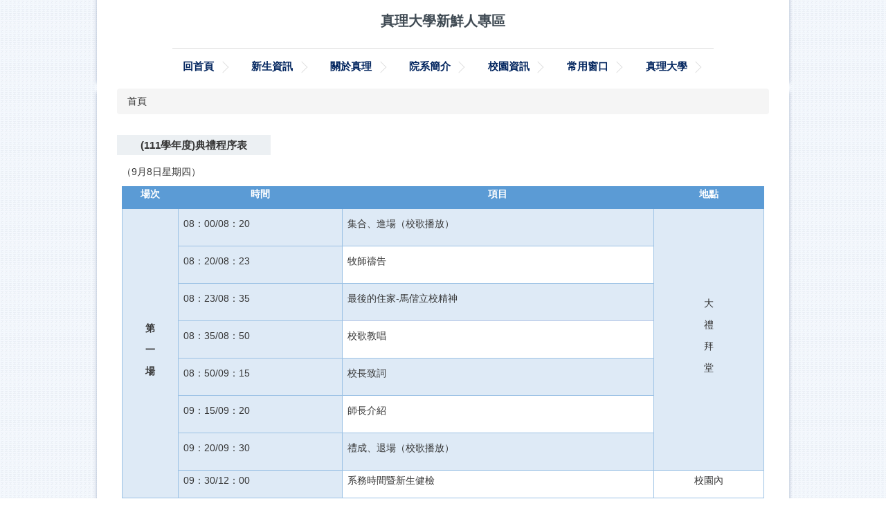

--- FILE ---
content_type: text/html; charset=UTF-8
request_url: https://freshmen.au.edu.tw/p/406-1058-94669.php?Lang=zh-tw
body_size: 5694
content:
<!DOCTYPE html>
<html lang="zh-tw">
<head>


<meta http-equiv="Content-Type" content="text/html; charset=utf-8">
<meta http-equiv="X-UA-Compatible" content="IE=edge,chrome=1" />
<meta name="viewport" content="initial-scale=1.0, user-scalable=1, minimum-scale=1.0, maximum-scale=3.0">
<meta name="apple-mobile-web-app-capable" content="yes">
<meta name="apple-mobile-web-app-status-bar-style" content="black">
<meta name="keywords" content="請填寫網站關鍵記事，用半角逗號(,)隔開" />
<meta name="description" content="&lt;p&gt;&lt;span style=&quot;color:#b22222;&quot;&gt;&lt;strong&gt;壹、理念：&lt;/strong&gt;&lt;/span&gt;&lt;/p&gt;
&lt;p&gt;為使學生認識本校學習及生活環境，及早適應新階段之教育，並依據學校各種規範及運用各項資源與設施，努力精研學術、充實專業學能，使學生具有謙遜的(Humble)、人道的（Humane）、幽默的（Humorous）三「H」人格，成為健全...&lt;/p&gt;" />
<meta content="index,follow" name="robots">
<title>(111學年度)典禮程序表 </title>

<link rel="shortcut icon" href="/images/favicon.ico" type="image/x-icon" />
<link rel="icon" href="/images/favicon.ico" type="image/x-icon" />
<link rel="bookmark" href="/images/favicon.ico" type="image/x-icon" />


<link rel="stylesheet" href="/var/file/58/1058/mobilestyle/combine-zh-tw.css?t=7adddf6a" type="text/css" />
<script language="javascript"><!--
 var isHome = false 
 --></script>
<script language="javascript"><!--
 var isExpanMenu = false 
 --></script>
<script type="text/javascript" src="/var/file/js/m_20240827.js" ></script>
</head>
 
<body class="page_mobileptdetail  ">

<div class="wrap">


<a href="#start-C" class="focusable" title="跳到主要內容區">跳到主要內容區</a>


<div class="fpbgvideo"></div>
<div class="minner">

<div id="Dyn_head">
<div class="header">
	<div class="minner container">







	


	<div class="mlogo">
		
      <div class="sitename "><h1>真理大學新鮮人專區</h1></div>
	</div>
	
      

   




<div class="mnavbar mn-collapse">
	<button type="button" class="navbar-toggle" data-toggle="collapse" data-target=".nav-toggle">
		<span class="glyphicons show_lines">Menu</span>
	</button>
	<div class="nav-toggle collapse navbar-collapse iosScrollToggle">
		<div class="hdmenu">
			<ul class="nav navbar-nav" id="af32cdf51e44298a3726795fb4349176c_MenuTop">
			
				<li   id="Hln_1173" ><a  href="/app/index.php" title="回首頁">回首頁</a></li>
			
				<li   id="Hln_5310" class="dropdown"><a class="dropdown-toggle" data-toggle="dropdown" href="javascript:void(0)" title="新生資訊">新生資訊</a><ul class="dropdown-menu"><li  id="Hln_6690"><a href="/p/403-1058-113381-1.php?Lang=zh-tw" title="入學資訊">入學資訊</a></li><li  id="Hln_6691"><a href="https://registration.au.edu.tw/p/406-1024-114583.php?Lang=zh-tw" target="_blank"  rel="noopener noreferrer"  title="新生入學通知書(另開新視窗)">新生入學通知書</a></li><li  id="Hln_6693"><a href="https://registration.au.edu.tw/p/406-1024-108817,r106890.php?Lang=zh-tw" target="_blank"  rel="noopener noreferrer"  title="新生線上註冊(另開新視窗)">新生線上註冊</a></li><li  id="Hln_6692"><a href="/p/403-1058-111466.php?Lang=zh-tw" title="新生入學手冊">新生入學手冊</a></li><li  id="Hln_6694"><a href="/p/404-1058-114710.php?Lang=zh-tw" title="新生定向教育">新生定向教育</a></li></ul></li>
			
				<li   id="Hln_4954" ><a  href="/p/403-1058-108160.php?Lang=zh-tw" title="關於真理">關於真理</a></li>
			
				<li   id="Hln_4958" ><a  href="/p/426-1058-6.php?Lang=zh-tw" title="院系簡介">院系簡介</a></li>
			
				<li   id="Hln_4957" class="dropdown"><a class="dropdown-toggle" data-toggle="dropdown" href="javascript:void(0)" title="校園資訊">校園資訊</a><ul class="dropdown-menu"><li  id="Hln_4955"><a href="/p/426-1058-3.php?Lang=zh-tw" title="行政單位">行政單位</a></li><li  id="Hln_4956"><a href="/p/426-1058-4.php?Lang=zh-tw" title="教學單位">教學單位</a></li><li  id="Hln_6276"><a href="/p/426-1058-2.php?Lang=zh-tw" title="位置交通">位置交通</a></li></ul></li>
			
				<li   id="Hln_4959" class="dropdown"><a class="dropdown-toggle" data-toggle="dropdown" href="/p/426-1058-2.php?Lang=zh-tw" title="常用窗口">常用窗口</a><ul class="dropdown-menu"><li  id="Hln_4992"><a href="/p/426-1058-5.php?Lang=zh-tw" title="全校行事曆">全校行事曆</a></li><li  id="Hln_6275"><a href="/p/426-1058-2.php?Lang=zh-tw" title="學生常用窗口">學生常用窗口</a></li></ul></li>
			
				<li   id="Hln_4960" ><a  href="https://www.au.edu.tw/" target="_blank"  rel="noopener noreferrer"  title="真理大學(另開新視窗)">真理大學</a></li>
			
			
			</ul>
		</div>
	</div>
</div>

<script>
$(document).ready(function(){
	$(".mnavbar .navbar-toggle").click(function(){
		$(this).toggleClass("open");
	});
   $('.iosScrollToggle').on('shown.bs.collapse', function () {
		var togglePos = $(this).css('position');
      if(togglePos !== 'static'){
          ModalHelper.afterOpen();
      }

    });

    $('.iosScrollToggle').on('hide.bs.collapse', function () {
		var togglePos = $(this).css('position');
      if(togglePos !== 'static'){
			ModalHelper.beforeClose();
      }

    });
	
});
</script>







	</div>
</div>
<script language="javascript">

	tabSwitch("af32cdf51e44298a3726795fb4349176c_MenuTop");



if(typeof(_LoginHln)=='undefined') var _LoginHln = new hashUtil();

if(typeof(_LogoutHln)=='undefined') var _LogoutHln = new hashUtil();

if(typeof(_HomeHln)=='undefined') var _HomeHln = new hashUtil();

if(typeof(_InternalHln)=='undefined') var _InternalHln = new hashUtil();


$(document).ready(function(){
   if(typeof(loginStat)=='undefined') {
   	if(popChkLogin()) loginStat="login";
   	else loginStat="logout";
	}
	dealHln(isHome,loginStat,$('div.hdmenu'));

	
	
});
</script>
<noscript>本功能需使用支援JavaScript之瀏覽器才能正常操作</noscript>
<!-- generated at Wed Aug 20 2025 13:38:46 --></div>


<div class="main">
<div class="minner">

	
	
<div class="row col1 row_0">
	<div class="mrow container">
		
			
			
			
			 
		
			
			
			
			
				
        		
         	
				<div class="col col_02">
					<div class="mcol">
					
						
						
						<div id="Dyn_2_1" class="M3  ">

<div class="module module-path md_style2">
	<div class="minner">
		<section class="mb">
			<ol class="breadcrumb">
			
			
				
				
				
            <li class="active"><a href="/index.php">首頁</a></li>
				
			
			</ol>
		</section>
	</div>
</div>

</div>

					
						
						
						<div id="Dyn_2_2" class="M23  ">





<div class="module module-detail md_style2">
	<div class="module-inner">
	<section class="mb">
		<div class="mpgtitle">
		<h2 class="hdline">(111學年度)典禮程序表</h2>
		</div>
		<div class="mcont">
			

			


<div class="mpgdetail">
	
		
 		
		
		
		
		
	
	 
		<p>（9月8日星期四）</p>
<table border="1" cellpadding="0" cellspacing="0" style="width:100.0%;border-collapse:collapse;border:none;" width="100%">
<tbody>
<tr style="height:31px;">
<td style="width:8.78%;border:solid #5B9BD5 1.0pt;border-right:none;background:#5B9BD5;padding:0cm 5.4pt 0cm 5.4pt;height:31px;">
<p align="center" style="text-align:center;"><strong><span style="color:white;"><span style="font-family:新細明體,serif;">場次</span></span><span style="color:white;"></span></strong></p>
</td>
<td style="width:25.66%;border-top:solid #5B9BD5 1.0pt;border-left:none;border-bottom:solid #5B9BD5 1.0pt;border-right:none;background:#5B9BD5;padding:0cm 5.4pt 0cm 5.4pt;height:31px;">
<p align="center" style="text-align:center;"><strong><span style="color:white;"><span style="font-family:新細明體,serif;">時間</span></span><span style="color:white;"></span></strong></p>
</td>
<td style="width:48.46%;border-top:solid #5B9BD5 1.0pt;border-left:none;border-bottom:solid #5B9BD5 1.0pt;border-right:none;background:#5B9BD5;padding:0cm 5.4pt 0cm 5.4pt;height:31px;">
<p align="center" style="text-align:center;"><strong><span style="color:white;"><span style="font-family:新細明體,serif;">項目</span></span><span style="color:white;"></span></strong></p>
</td>
<td style="width:17.08%;border:solid #5B9BD5 1.0pt;border-left:none;background:#5B9BD5;padding:0cm 5.4pt 0cm 5.4pt;height:31px;">
<p align="center" style="text-align:center;"><strong><span style="color:white;"><span style="font-family:新細明體,serif;">地點</span></span><span style="color:white;"></span></strong></p>
</td>
</tr>
<tr style="height:54px;">
<td rowspan="8" style="width:8.78%;border:solid #9CC2E5 1.0pt;border-top:none;background:#DEEAF6;padding:0cm 5.4pt 0cm 5.4pt;height:54px;">
<p align="center" style="text-align:center;"><strong><span style="font-family:新細明體,serif;">第</span></strong></p>
<p align="center" style="text-align:center;"><strong><span style="font-family:新細明體,serif;">一</span></strong></p>
<p align="center" style="text-align:center;"><strong><span style="font-family:新細明體,serif;">場</span></strong></p>
</td>
<td style="width:25.66%;border-top:none;border-left:none;border-bottom:solid #9CC2E5 1.0pt;border-right:solid #9CC2E5 1.0pt;background:#DEEAF6;padding:0cm 5.4pt 0cm 5.4pt;height:54px;">
<p style="text-align:justify;text-justify:inter-ideograph;">08<span style="font-family:新細明體,serif;">：</span>00/08<span style="font-family:新細明體,serif;">：</span>20</p>
</td>
<td style="width:48.46%;border-top:none;border-left:none;border-bottom:solid #9CC2E5 1.0pt;border-right:solid #9CC2E5 1.0pt;background:#DEEAF6;padding:0cm 5.4pt 0cm 5.4pt;height:54px;">
<p style="text-align:justify;text-justify:inter-ideograph;"><span style="font-family:新細明體,serif;">集合、進場（校歌播放）</span></p>
</td>
<td rowspan="7" style="width:17.08%;border-top:none;border-left:none;border-bottom:solid #9CC2E5 1.0pt;border-right:solid #9CC2E5 1.0pt;background:#DEEAF6;padding:0cm 5.4pt 0cm 5.4pt;height:54px;">
<p align="center" style="text-align:center;"><span style="font-family:新細明體,serif;">大</span></p>
<p align="center" style="text-align:center;"><span style="font-family:新細明體,serif;">禮</span></p>
<p align="center" style="text-align:center;"><span style="font-family:新細明體,serif;">拜</span></p>
<p align="center" style="text-align:center;"><span style="font-family:新細明體,serif;">堂</span></p>
</td>
</tr>
<tr style="height:54px;">
<td style="width:25.66%;border-top:none;border-left:none;border-bottom:solid #9CC2E5 1.0pt;border-right:solid #9CC2E5 1.0pt;background:#DEEAF6;padding:0cm 5.4pt 0cm 5.4pt;height:54px;">
<p style="text-align:justify;text-justify:inter-ideograph;">08<span style="font-family:新細明體,serif;">：</span>20/08<span style="font-family:新細明體,serif;">：</span>23</p>
</td>
<td style="width:48.46%;border-top:none;border-left:none;border-bottom:solid #9CC2E5 1.0pt;border-right:solid #9CC2E5 1.0pt;padding:0cm 5.4pt 0cm 5.4pt;height:54px;">
<p style="text-align:justify;text-justify:inter-ideograph;"><span style="font-family:新細明體,serif;">牧師禱告</span></p>
</td>
</tr>
<tr style="height:54px;">
<td style="width:25.66%;border-top:none;border-left:none;border-bottom:solid #9CC2E5 1.0pt;border-right:solid #9CC2E5 1.0pt;background:#DEEAF6;padding:0cm 5.4pt 0cm 5.4pt;height:54px;">
<p style="text-align:justify;text-justify:inter-ideograph;">08<span style="font-family:新細明體,serif;">：</span>23/08<span style="font-family:新細明體,serif;">：</span>35</p>
</td>
<td style="width:48.46%;border-top:none;border-left:none;border-bottom:solid #B4C6E7 1.0pt;border-right:solid #9CC2E5 1.0pt;background:#DEEAF6;padding:0cm 5.4pt 0cm 5.4pt;height:54px;">
<p style="text-align:justify;text-justify:inter-ideograph;"><span style="font-family:新細明體,serif;">最後的住家</span>-<span style="font-family:新細明體,serif;">馬偕立校精神</span></p>
</td>
</tr>
<tr style="height:54px;">
<td style="width:25.66%;border-top:none;border-left:none;border-bottom:solid #9CC2E5 1.0pt;border-right:solid #9CC2E5 1.0pt;background:#DEEAF6;padding:0cm 5.4pt 0cm 5.4pt;height:54px;">
<p style="text-align:justify;text-justify:inter-ideograph;">08<span style="font-family:新細明體,serif;">：</span>35/08<span style="font-family:新細明體,serif;">：</span>50</p>
</td>
<td style="width:48.46%;border-top:none;border-left:none;border-bottom:solid #9CC2E5 1.0pt;border-right:solid #9CC2E5 1.0pt;padding:0cm 5.4pt 0cm 5.4pt;height:54px;">
<p style="text-align:justify;text-justify:inter-ideograph;"><span style="font-family:新細明體,serif;">校歌教唱</span></p>
</td>
</tr>
<tr style="height:54px;">
<td style="width:25.66%;border-top:none;border-left:none;border-bottom:solid #9CC2E5 1.0pt;border-right:solid #9CC2E5 1.0pt;background:#DEEAF6;padding:0cm 5.4pt 0cm 5.4pt;height:54px;">
<p style="text-align:justify;text-justify:inter-ideograph;">08<span style="font-family:新細明體,serif;">：</span>50/09<span style="font-family:新細明體,serif;">：</span>15</p>
</td>
<td style="width:48.46%;border-top:none;border-left:none;border-bottom:solid #9CC2E5 1.0pt;border-right:solid #9CC2E5 1.0pt;background:#DEEAF6;padding:0cm 5.4pt 0cm 5.4pt;height:54px;">
<p style="text-align:justify;text-justify:inter-ideograph;"><span style="font-family:新細明體,serif;">校長致詞</span></p>
</td>
</tr>
<tr style="height:54px;">
<td style="width:25.66%;border-top:none;border-left:none;border-bottom:solid #9CC2E5 1.0pt;border-right:solid #9CC2E5 1.0pt;background:#DEEAF6;padding:0cm 5.4pt 0cm 5.4pt;height:54px;">
<p style="text-align:justify;text-justify:inter-ideograph;">09<span style="font-family:新細明體,serif;">：</span>15/09<span style="font-family:新細明體,serif;">：</span>20</p>
</td>
<td style="width:48.46%;border-top:none;border-left:none;border-bottom:solid #9CC2E5 1.0pt;border-right:solid #9CC2E5 1.0pt;padding:0cm 5.4pt 0cm 5.4pt;height:54px;">
<p style="text-align:justify;text-justify:inter-ideograph;"><span style="font-family:新細明體,serif;">師長介紹</span></p>
</td>
</tr>
<tr style="height:54px;">
<td style="width:25.66%;border-top:none;border-left:none;border-bottom:solid #9CC2E5 1.0pt;border-right:solid #9CC2E5 1.0pt;background:#DEEAF6;padding:0cm 5.4pt 0cm 5.4pt;height:54px;">
<p style="text-align:justify;text-justify:inter-ideograph;">09<span style="font-family:新細明體,serif;">：</span>20/09<span style="font-family:新細明體,serif;">：</span>30</p>
</td>
<td style="width:48.46%;border-top:none;border-left:none;border-bottom:solid #9CC2E5 1.0pt;border-right:solid #9CC2E5 1.0pt;background:#DEEAF6;padding:0cm 5.4pt 0cm 5.4pt;height:54px;">
<p style="text-align:justify;text-justify:inter-ideograph;"><span style="font-family:新細明體,serif;">禮成、退場（校歌播放）</span></p>
</td>
</tr>
<tr style="height:40px;">
<td style="width:25.66%;border-top:none;border-left:none;border-bottom:solid #9CC2E5 1.0pt;border-right:solid #9CC2E5 1.0pt;background:#DEEAF6;padding:0cm 5.4pt 0cm 5.4pt;height:40px;">
<p style="text-align:justify;text-justify:inter-ideograph;">09<span style="font-family:新細明體,serif;">：</span>30/12<span style="font-family:新細明體,serif;">：</span>00</p>
</td>
<td style="width:48.46%;border-top:none;border-left:none;border-bottom:solid #9CC2E5 1.0pt;border-right:solid #9CC2E5 1.0pt;padding:0cm 5.4pt 0cm 5.4pt;height:40px;">
<p style="text-align:justify;text-justify:inter-ideograph;"><span style="font-family:新細明體,serif;">系務時間暨新生健檢</span></p>
</td>
<td style="width:17.08%;border-top:none;border-left:none;border-bottom:solid #9CC2E5 1.0pt;border-right:solid #9CC2E5 1.0pt;padding:0cm 5.4pt 0cm 5.4pt;height:40px;">
<p align="center" style="text-align:center;"><span style="font-family:新細明體,serif;">校園內</span></p>
</td>
</tr>
<tr style="height:54px;">
<td rowspan="8" style="width:8.78%;border:solid #9CC2E5 1.0pt;border-top:none;background:#DEEAF6;padding:0cm 5.4pt 0cm 5.4pt;height:54px;">
<p align="center" style="text-align:center;"><strong><span style="font-family:新細明體,serif;">第</span></strong></p>
<p align="center" style="text-align:center;"><strong><span style="font-family:新細明體,serif;">二</span></strong></p>
<p align="center" style="text-align:center;"><strong><span style="font-family:新細明體,serif;">場</span></strong></p>
</td>
<td style="width:25.66%;border-top:none;border-left:none;border-bottom:solid #9CC2E5 1.0pt;border-right:solid #9CC2E5 1.0pt;background:#DEEAF6;padding:0cm 5.4pt 0cm 5.4pt;height:54px;">
<p style="text-align:justify;text-justify:inter-ideograph;">14<span style="font-family:新細明體,serif;">：</span>00/14<span style="font-family:新細明體,serif;">：</span>20</p>
</td>
<td style="width:48.46%;border-top:none;border-left:none;border-bottom:solid #9CC2E5 1.0pt;border-right:solid #9CC2E5 1.0pt;background:#DEEAF6;padding:0cm 5.4pt 0cm 5.4pt;height:54px;">
<p style="text-align:justify;text-justify:inter-ideograph;"><span style="font-family:新細明體,serif;">集合、進場（校歌播放）</span></p>
</td>
<td rowspan="7" style="width:17.08%;border-top:none;border-left:none;border-bottom:solid #4472C4 1.0pt;border-right:solid #9CC2E5 1.0pt;background:#DEEAF6;padding:0cm 5.4pt 0cm 5.4pt;height:54px;">
<p align="center" style="text-align:center;"><span style="font-family:新細明體,serif;">大</span></p>
<p align="center" style="text-align:center;"><span style="font-family:新細明體,serif;">禮</span></p>
<p align="center" style="text-align:center;"><span style="font-family:新細明體,serif;">拜</span></p>
<p align="center" style="text-align:center;"><span style="font-family:新細明體,serif;">堂</span></p>
</td>
</tr>
<tr style="height:54px;">
<td style="width:25.66%;border-top:none;border-left:none;border-bottom:solid #9CC2E5 1.0pt;border-right:solid #9CC2E5 1.0pt;background:#DEEAF6;padding:0cm 5.4pt 0cm 5.4pt;height:54px;">
<p style="text-align:justify;text-justify:inter-ideograph;">14<span style="font-family:新細明體,serif;">：</span>20/14<span style="font-family:新細明體,serif;">：</span>23</p>
</td>
<td style="width:48.46%;border-top:none;border-left:none;border-bottom:solid #9CC2E5 1.0pt;border-right:solid #9CC2E5 1.0pt;padding:0cm 5.4pt 0cm 5.4pt;height:54px;">
<p style="text-align:justify;text-justify:inter-ideograph;"><span style="font-family:新細明體,serif;">牧師禱告</span></p>
</td>
</tr>
<tr style="height:54px;">
<td style="width:25.66%;border-top:none;border-left:none;border-bottom:solid #9CC2E5 1.0pt;border-right:solid #9CC2E5 1.0pt;background:#DEEAF6;padding:0cm 5.4pt 0cm 5.4pt;height:54px;">
<p style="text-align:justify;text-justify:inter-ideograph;">14<span style="font-family:新細明體,serif;">：</span>23/14<span style="font-family:新細明體,serif;">：</span>35</p>
</td>
<td style="width:48.46%;border-top:none;border-left:none;border-bottom:solid #9CC2E5 1.0pt;border-right:solid #9CC2E5 1.0pt;background:#DEEAF6;padding:0cm 5.4pt 0cm 5.4pt;height:54px;">
<p style="text-align:justify;text-justify:inter-ideograph;"><span style="font-family:新細明體,serif;">最後的住家</span>-<span style="font-family:新細明體,serif;">馬偕立校精神</span></p>
</td>
</tr>
<tr style="height:54px;">
<td style="width:25.66%;border-top:none;border-left:none;border-bottom:solid #9CC2E5 1.0pt;border-right:solid #9CC2E5 1.0pt;background:#DEEAF6;padding:0cm 5.4pt 0cm 5.4pt;height:54px;">
<p style="text-align:justify;text-justify:inter-ideograph;">14<span style="font-family:新細明體,serif;">：</span>35/14<span style="font-family:新細明體,serif;">：</span>50</p>
</td>
<td style="width:48.46%;border-top:none;border-left:none;border-bottom:solid #9CC2E5 1.0pt;border-right:solid #9CC2E5 1.0pt;padding:0cm 5.4pt 0cm 5.4pt;height:54px;">
<p style="text-align:justify;text-justify:inter-ideograph;"><span style="font-family:新細明體,serif;">校歌教唱</span></p>
</td>
</tr>
<tr style="height:54px;">
<td style="width:25.66%;border-top:none;border-left:none;border-bottom:solid #9CC2E5 1.0pt;border-right:solid #9CC2E5 1.0pt;background:#DEEAF6;padding:0cm 5.4pt 0cm 5.4pt;height:54px;">
<p style="text-align:justify;text-justify:inter-ideograph;">14<span style="font-family:新細明體,serif;">：</span>50/15<span style="font-family:新細明體,serif;">：</span>15</p>
</td>
<td style="width:48.46%;border-top:none;border-left:none;border-bottom:solid #9CC2E5 1.0pt;border-right:solid #9CC2E5 1.0pt;background:#DEEAF6;padding:0cm 5.4pt 0cm 5.4pt;height:54px;">
<p style="text-align:justify;text-justify:inter-ideograph;"><span style="font-family:新細明體,serif;">校長致詞</span></p>
</td>
</tr>
<tr style="height:54px;">
<td style="width:25.66%;border-top:none;border-left:none;border-bottom:solid #4472C4 1.0pt;border-right:solid #9CC2E5 1.0pt;background:#DEEAF6;padding:0cm 5.4pt 0cm 5.4pt;height:54px;">
<p style="text-align:justify;text-justify:inter-ideograph;">15<span style="font-family:新細明體,serif;">：</span>15-15<span style="font-family:新細明體,serif;">：</span>20</p>
</td>
<td style="width:48.46%;border-top:none;border-left:none;border-bottom:solid #4472C4 1.0pt;border-right:solid #9CC2E5 1.0pt;padding:0cm 5.4pt 0cm 5.4pt;height:54px;">
<p style="text-align:justify;text-justify:inter-ideograph;"><span style="font-family:新細明體,serif;">師長介紹</span></p>
</td>
</tr>
<tr style="height:54px;">
<td style="width:25.66%;border-top:none;border-left:none;border-bottom:solid #4472C4 1.0pt;border-right:solid #4472C4 1.0pt;background:#DEEAF6;padding:0cm 5.4pt 0cm 5.4pt;height:54px;">
<p style="text-align:justify;text-justify:inter-ideograph;">15<span style="font-family:新細明體,serif;">：</span>20-15<span style="font-family:新細明體,serif;">：</span>30</p>
</td>
<td style="width:48.46%;border-top:none;border-left:none;border-bottom:solid #4472C4 1.0pt;border-right:solid #4472C4 1.0pt;background:#DEEAF6;padding:0cm 5.4pt 0cm 5.4pt;height:54px;">
<p style="text-align:justify;text-justify:inter-ideograph;"><span style="font-family:新細明體,serif;">禮成、退場（校歌播放）</span></p>
</td>
</tr>
<tr style="height:45px;">
<td style="width:25.66%;border-top:none;border-left:none;border-bottom:solid #4472C4 1.0pt;border-right:solid #4472C4 1.0pt;background:#DEEAF6;padding:0cm 5.4pt 0cm 5.4pt;height:45px;">
<p style="text-align:justify;text-justify:inter-ideograph;">15<span style="font-family:新細明體,serif;">：</span>30-17<span style="font-family:新細明體,serif;">：</span>00</p>
</td>
<td style="width:48.46%;border-top:none;border-left:none;border-bottom:solid #4472C4 1.0pt;border-right:solid #4472C4 1.0pt;padding:0cm 5.4pt 0cm 5.4pt;height:45px;">
<p style="text-align:justify;text-justify:inter-ideograph;"><span style="font-family:新細明體,serif;">系務時間暨新生健檢</span></p>
</td>
<td style="width:17.08%;border-top:none;border-left:none;border-bottom:solid #4472C4 1.0pt;border-right:solid #4472C4 1.0pt;padding:0cm 5.4pt 0cm 5.4pt;height:45px;">
<p align="center" style="text-align:center;"><span style="font-family:新細明體,serif;">校園內</span></p>
</td>
</tr>
</tbody>
</table>
<p>&nbsp;</p>
<p><strong>入學典禮第一場次</strong></p>
<p>參與各系請於9月8日（星期四）上午08：00前於大禮拜堂外集合完畢。典禮結束，由輔導員帶領至排定教室實施輔導。</p>
<p>&nbsp;</p>
<p><strong>入學典禮第二場次</strong></p>
<p>參與各系請於9月8日（星期四）下午14：00前於大禮拜堂外集合完畢。典禮結束，由輔導員帶領至排定教室實施輔導。</p>

	
	
	
</div>





		</div>
	</section>
	</div>
</div>



<div class="module module-misc">
	<div class="minner">
		<section class="mb">
			
			<div class="artctrl">
				
				<div class="PtStatistic">
					<em>瀏覽數:<i id='ac79ec76015c28ab2ec347aef80977c0e_PtStatistic_94669'></i><script>
					$(document).ready(function() {
						$.hajaxOpenUrl('/app/index.php?Action=mobileloadmod&Type=mobileptstatistic&Nbr=94669','#ac79ec76015c28ab2ec347aef80977c0e_PtStatistic_94669');
					})</script></em>
				</div>
				
				

					

					
				<div class="badge share_btn"><em>分享</em></div>
				<input type="hidden" id="changeTime" name="changeTime" value=''>
				<div class="shareto">
            </div>
				
			</div>
		</section>
	</div>
</div>




<script defer="defer">
$(document).ready(function(){
	$('.artctrl .addfav').click(function(){
		ptdetail_addfav();	
	});
  $('.share_btn').click(function(){
    $(this).siblings('.shareto').toggle();
  })
	function ptdetail_addfav(){
		if(popChkLogin()){
			if($(".artctrl .addfav").hasClass("active")){
				var url = "/app/index.php?Action=mobileaddtofav&Part=94669&Op=delfav";
			}else{
				var url = "/app/index.php?Action=mobileaddtofav&Part=94669&Op=addfav";
			}
			var a = [];
			$.post(url,a,function(data){
				d = eval("("+data+")");
				if(d.stat)
					$(".artctrl .addfav").addClass("active");
				else
					$(".artctrl .addfav").removeClass("active");
				mCallBack(data);
			});
		}
		else	showPopDiv($('#_pop_login.mpopdiv'),$('#_pop_login.mpopdiv .mbox'));
	}
	function ptdetail_chkfav(){
		var url = "/app/index.php?Action=mobileaddtofav&Part=94669&Op=chkfav";
		var a = [];
		$.post(url,a,function(data){
			d = eval("("+data+")");
			if(d.stat)
				$(".artctrl .addfav").addClass("active");
		});
	}
	ptdetail_chkfav();
	
		$.hajaxOpenUrl("/app/index.php?Action=mobilestsns",'.shareto');
	
	
});
</script>


</div>

					
						
						
						<div id="Dyn_2_3" class="M23628  ">

<div class="module module-special md_style2">
<div class="mouter">
	<header class="mt ">
	 
	<h2 class="mt-title">111學年度新生定向教育輔導日</h2>
</header>

	<section class="mb">
		
      
      	
	<div class="row listBS">
	
	
		
		<div class="d-item d-title col-sm-6">
<div class="mbox">
	<div class="d-txt">
		<div class="mtitle">
			
			<a href="http://freshmen.au.edu.tw/p/406-1058-94666,r112680.php?Lang=zh-tw"  title="(111學年度)新生定向教育輔導日說明">
				
				(111學年度)新生定向教育輔導日說明
			</a>
			
			
			
		</div>
	</div>
	
</div>
</div>

		
	
		
		<div class="d-item d-title col-sm-6">
<div class="mbox">
	<div class="d-txt">
		<div class="mtitle">
			
			<a href="http://freshmen.au.edu.tw/p/406-1058-94667,r112680.php?Lang=zh-tw"  title="(111學年度)各系系務活動及報到教室">
				
				(111學年度)各系系務活動及報到教室
			</a>
			
			
			
		</div>
	</div>
	
</div>
</div>

		</div><div class="row listBS">
	
		
		<div class="d-item d-title col-sm-6">
<div class="mbox">
	<div class="d-txt">
		<div class="mtitle">
			
			<a href="http://freshmen.au.edu.tw/p/406-1058-94668,r112680.php?Lang=zh-tw"  title="(111學年度)典禮日課程表">
				
				(111學年度)典禮日課程表
			</a>
			
			
			
		</div>
	</div>
	
</div>
</div>

		
	
		
		<div class="d-item d-title col-sm-6">
<div class="mbox">
	<div class="d-txt">
		<div class="mtitle">
			
			<a href="http://freshmen.au.edu.tw/p/406-1058-94669,r112680.php?Lang=zh-tw"  title="(111學年度)典禮程序表">
				
				(111學年度)典禮程序表
			</a>
			
			
			
		</div>
	</div>
	
</div>
</div>

		</div><div class="row listBS">
	
		
		<div class="d-item d-title col-sm-6">
<div class="mbox">
	<div class="d-txt">
		<div class="mtitle">
			
			<a href="http://freshmen.au.edu.tw/p/406-1058-94670,r112680.php?Lang=zh-tw"  title="(111學年)場外集合表&amp;場內座位表">
				
				(111學年)場外集合表&amp;場內座位表
			</a>
			
			
			
		</div>
	</div>
	
</div>
</div>

		
	
		
		<div class="d-item d-title col-sm-6">
<div class="mbox">
	<div class="d-txt">
		<div class="mtitle">
			
			<a href="https://hhs.au.edu.tw/p/404-1025-66965.php?Lang=zh-tw" target="_blank"   title="新生健康檢查說明(諮商衛保中心)(另開新視窗)">
				
				新生健康檢查說明(諮商衛保中心)
			</a>
			
			
			
		</div>
	</div>
	
</div>
</div>

		
	
	</div>


      
   	
	</section>
</div>
</div>

</div>

					
					</div>
				</div> 
			 
		
			
			
			
			 
		
	</div>
</div>
	

</div>
</div>


	<style>
	@media (min-width: 481px) {.row_0 .col_01 { width: 0%;}.row_0 .col_02 { width: 100%;}.row_0 .col_03 { width: 0%;}}
	</style>


<div id="Dyn_footer">
<div class="footer">
<div class="minner container">







<div class="copyright">
<div class="meditor">
	<style type="text/css">
.mn-collapse .hdmenu > ul > li > a {padding: 1em 2.5em 1em 1em;}
.nav > li > a {padding: 10px 15px;}
.mlogo h1, .mlogo h2, .mlogo .sitename {font-size:2rem; font-weight: bold;}
.footer { text-align: left;}
.boxSD .d-item > .mbox { margin-bottom: 0em;}
</style>
<h3>本網站著作權屬於真理大學，請詳見使用規則</h3>
<p>Copyright 2019 Aletheia University All rights reserved</p>
<h5>台北校區</h5>
<p>地址：25103新北市淡水區真理街32號 │ 電話：(02)2621-2121</p>
<h5>台南校區</h5>
<p>地址：72147 台南市麻豆區北勢里北勢寮70-11號 │ 電話：(06)570-3100</p>
	
</div>
</div>





</div>
</div>
<!-- generated at Wed Aug 20 2025 13:38:46 --></div>


</div>
</div>
<div class="fpbgvideo"></div>




<div id="_pop_login" class="mpopdiv">
<script>$(document).ready(function() {$.hajaxOpenUrl('/app/index.php?Action=mobileloadmod&Type=mobilepoplogin&Nbr=0','#_pop_login','',function(){menuDropAct();});})</script>
</div>


<div id="_pop_tips" class="mtips">
	<div class="mbox">
	</div>
</div>
<div id="_pop_dialog" class="mdialog">
	<div class="minner">
		<div class="mcont">
		</div>
		<footer class="mdialog-foot">
        	<button type="submit" class="mbtn mbtn-s">OK</button>
        	<button type="submit" class="mbtn mbtn-c">Cancel</button>
		</footer>
	</div>
</div>


<!--<script>NProgress.done();</script>-->
<script>
function popChkLogin(){
	if(typeof(loginStat)=='undefined') {
   	var chkstat=0;
   	var chkUrl='/app/index.php?Action=mobilelogin&Op=chklogin';
   	var chkData = [];
   	var chkObj=$.hajaxReturn(chkUrl,chkData);
   	chkstat=chkObj.stat;
		if(chkstat) {
			loginStat="login"; 
			return true;
		}else {
			loginStat="logout"; 
			return false;
		}	
	}else {
		if(loginStat=="login") return true;
		else return false;
	}
}

</script>
<!-- generated at Thu Sep 18 2025 21:09:50 --></body></html>


--- FILE ---
content_type: text/html; charset=UTF-8
request_url: https://freshmen.au.edu.tw/app/index.php?Action=mobileloadmod&Type=mobileptstatistic&Nbr=94669
body_size: 51
content:
1062
